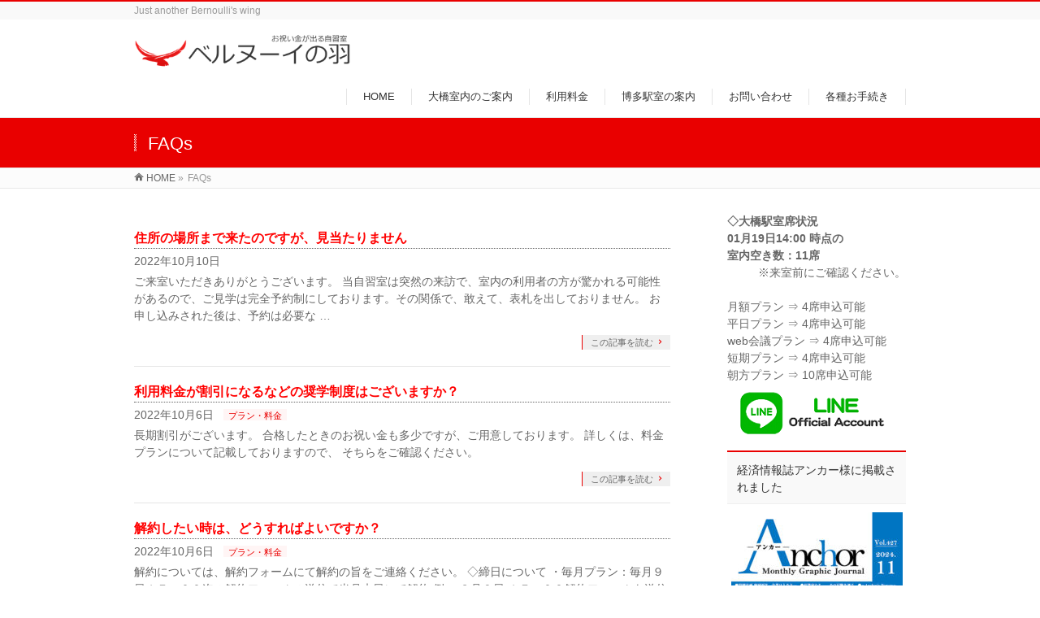

--- FILE ---
content_type: text/html; charset=UTF-8
request_url: https://www.self-study-takamiya.space/ufaqs/
body_size: 13003
content:
<!DOCTYPE html>
<!--[if IE]>
<meta http-equiv="X-UA-Compatible" content="IE=Edge">
<![endif]-->
<html xmlns:fb="http://ogp.me/ns/fb#" lang="ja">
<head>
<meta charset="UTF-8" />
<link rel="start" href="https://www.self-study-takamiya.space" title="HOME" />

<meta id="viewport" name="viewport" content="width=device-width, initial-scale=1">
<meta name='robots' content='index, follow, max-image-preview:large, max-snippet:-1, max-video-preview:-1' />
<meta name="keywords" content="南市民センター,福岡市,南区,大橋,高宮,自習室,学習室,資格,フリースペース,レンタルスペース,コワーキングスペース,リモートワーク" />

	<!-- This site is optimized with the Yoast SEO plugin v19.7.1 - https://yoast.com/wordpress/plugins/seo/ -->
	<title>FAQs アーカイブ - 合格祝い金が出る大橋駅前自習室｜レンタルスペース　ベルヌーイの羽</title>
	<link rel="canonical" href="https://www.self-study-takamiya.space/ufaqs/" />
	<link rel="next" href="https://www.self-study-takamiya.space/ufaqs/page/2/" />
	<meta property="og:locale" content="ja_JP" />
	<meta property="og:type" content="website" />
	<meta property="og:title" content="FAQs アーカイブ - 合格祝い金が出る大橋駅前自習室｜レンタルスペース　ベルヌーイの羽" />
	<meta property="og:url" content="https://www.self-study-takamiya.space/ufaqs/" />
	<meta property="og:site_name" content="合格祝い金が出る大橋駅前自習室｜レンタルスペース　ベルヌーイの羽" />
	<meta name="twitter:card" content="summary_large_image" />
	<script type="application/ld+json" class="yoast-schema-graph">{"@context":"https://schema.org","@graph":[{"@type":"CollectionPage","@id":"https://www.self-study-takamiya.space/ufaqs/","url":"https://www.self-study-takamiya.space/ufaqs/","name":"FAQs アーカイブ - 合格祝い金が出る大橋駅前自習室｜レンタルスペース　ベルヌーイの羽","isPartOf":{"@id":"https://www.self-study-takamiya.space/#website"},"breadcrumb":{"@id":"https://www.self-study-takamiya.space/ufaqs/#breadcrumb"},"inLanguage":"ja"},{"@type":"BreadcrumbList","@id":"https://www.self-study-takamiya.space/ufaqs/#breadcrumb","itemListElement":[{"@type":"ListItem","position":1,"name":"ホーム","item":"https://www.self-study-takamiya.space/"},{"@type":"ListItem","position":2,"name":"FAQs"}]},{"@type":"WebSite","@id":"https://www.self-study-takamiya.space/#website","url":"https://www.self-study-takamiya.space/","name":"合格祝い金が出る大橋駅前自習室｜レンタルスペース　ベルヌーイの羽","description":"Just another Bernoulli&#039;s wing","potentialAction":[{"@type":"SearchAction","target":{"@type":"EntryPoint","urlTemplate":"https://www.self-study-takamiya.space/?s={search_term_string}"},"query-input":"required name=search_term_string"}],"inLanguage":"ja"}]}</script>
	<!-- / Yoast SEO plugin. -->


<link rel='dns-prefetch' href='//fonts.googleapis.com' />
<link rel='dns-prefetch' href='//s.w.org' />
<link rel="alternate" type="application/rss+xml" title="合格祝い金が出る大橋駅前自習室｜レンタルスペース　ベルヌーイの羽 &raquo; フィード" href="https://www.self-study-takamiya.space/feed/" />
<link rel="alternate" type="application/rss+xml" title="合格祝い金が出る大橋駅前自習室｜レンタルスペース　ベルヌーイの羽 &raquo; コメントフィード" href="https://www.self-study-takamiya.space/comments/feed/" />
<link rel="alternate" type="application/rss+xml" title="合格祝い金が出る大橋駅前自習室｜レンタルスペース　ベルヌーイの羽 &raquo; FAQs フィード" href="https://www.self-study-takamiya.space/ufaqs/feed/" />
<meta name="description" content="FAQs の記事。 合格祝い金が出る大橋駅前自習室｜レンタルスペース　ベルヌーイの羽 Just another Bernoulli&#039;s wing" />
<style type="text/css">.keyColorBG,.keyColorBGh:hover,.keyColor_bg,.keyColor_bg_hover:hover{background-color: #e90000;}.keyColorCl,.keyColorClh:hover,.keyColor_txt,.keyColor_txt_hover:hover{color: #e90000;}.keyColorBd,.keyColorBdh:hover,.keyColor_border,.keyColor_border_hover:hover{border-color: #e90000;}.color_keyBG,.color_keyBGh:hover,.color_key_bg,.color_key_bg_hover:hover{background-color: #e90000;}.color_keyCl,.color_keyClh:hover,.color_key_txt,.color_key_txt_hover:hover{color: #e90000;}.color_keyBd,.color_keyBdh:hover,.color_key_border,.color_key_border_hover:hover{border-color: #e90000;}</style>
<script type="text/javascript">
window._wpemojiSettings = {"baseUrl":"https:\/\/s.w.org\/images\/core\/emoji\/14.0.0\/72x72\/","ext":".png","svgUrl":"https:\/\/s.w.org\/images\/core\/emoji\/14.0.0\/svg\/","svgExt":".svg","source":{"concatemoji":"https:\/\/www.self-study-takamiya.space\/wp-includes\/js\/wp-emoji-release.min.js?ver=6.0.11"}};
/*! This file is auto-generated */
!function(e,a,t){var n,r,o,i=a.createElement("canvas"),p=i.getContext&&i.getContext("2d");function s(e,t){var a=String.fromCharCode,e=(p.clearRect(0,0,i.width,i.height),p.fillText(a.apply(this,e),0,0),i.toDataURL());return p.clearRect(0,0,i.width,i.height),p.fillText(a.apply(this,t),0,0),e===i.toDataURL()}function c(e){var t=a.createElement("script");t.src=e,t.defer=t.type="text/javascript",a.getElementsByTagName("head")[0].appendChild(t)}for(o=Array("flag","emoji"),t.supports={everything:!0,everythingExceptFlag:!0},r=0;r<o.length;r++)t.supports[o[r]]=function(e){if(!p||!p.fillText)return!1;switch(p.textBaseline="top",p.font="600 32px Arial",e){case"flag":return s([127987,65039,8205,9895,65039],[127987,65039,8203,9895,65039])?!1:!s([55356,56826,55356,56819],[55356,56826,8203,55356,56819])&&!s([55356,57332,56128,56423,56128,56418,56128,56421,56128,56430,56128,56423,56128,56447],[55356,57332,8203,56128,56423,8203,56128,56418,8203,56128,56421,8203,56128,56430,8203,56128,56423,8203,56128,56447]);case"emoji":return!s([129777,127995,8205,129778,127999],[129777,127995,8203,129778,127999])}return!1}(o[r]),t.supports.everything=t.supports.everything&&t.supports[o[r]],"flag"!==o[r]&&(t.supports.everythingExceptFlag=t.supports.everythingExceptFlag&&t.supports[o[r]]);t.supports.everythingExceptFlag=t.supports.everythingExceptFlag&&!t.supports.flag,t.DOMReady=!1,t.readyCallback=function(){t.DOMReady=!0},t.supports.everything||(n=function(){t.readyCallback()},a.addEventListener?(a.addEventListener("DOMContentLoaded",n,!1),e.addEventListener("load",n,!1)):(e.attachEvent("onload",n),a.attachEvent("onreadystatechange",function(){"complete"===a.readyState&&t.readyCallback()})),(e=t.source||{}).concatemoji?c(e.concatemoji):e.wpemoji&&e.twemoji&&(c(e.twemoji),c(e.wpemoji)))}(window,document,window._wpemojiSettings);
</script>
<style type="text/css">
img.wp-smiley,
img.emoji {
	display: inline !important;
	border: none !important;
	box-shadow: none !important;
	height: 1em !important;
	width: 1em !important;
	margin: 0 0.07em !important;
	vertical-align: -0.1em !important;
	background: none !important;
	padding: 0 !important;
}
</style>
	<link rel='stylesheet' id='wp-block-library-css'  href='https://www.self-study-takamiya.space/wp-includes/css/dist/block-library/style.min.css?ver=6.0.11' type='text/css' media='all' />
<link rel='stylesheet' id='wp-components-css'  href='https://www.self-study-takamiya.space/wp-includes/css/dist/components/style.min.css?ver=6.0.11' type='text/css' media='all' />
<link rel='stylesheet' id='wp-block-editor-css'  href='https://www.self-study-takamiya.space/wp-includes/css/dist/block-editor/style.min.css?ver=6.0.11' type='text/css' media='all' />
<link rel='stylesheet' id='wp-nux-css'  href='https://www.self-study-takamiya.space/wp-includes/css/dist/nux/style.min.css?ver=6.0.11' type='text/css' media='all' />
<link rel='stylesheet' id='wp-reusable-blocks-css'  href='https://www.self-study-takamiya.space/wp-includes/css/dist/reusable-blocks/style.min.css?ver=6.0.11' type='text/css' media='all' />
<link rel='stylesheet' id='wp-editor-css'  href='https://www.self-study-takamiya.space/wp-includes/css/dist/editor/style.min.css?ver=6.0.11' type='text/css' media='all' />
<link rel='stylesheet' id='block-robo-gallery-style-css-css'  href='https://www.self-study-takamiya.space/wp-content/plugins/robo-gallery/includes/extensions/block/dist/blocks.style.build.css?ver=3.2.3' type='text/css' media='all' />
<style id='global-styles-inline-css' type='text/css'>
body{--wp--preset--color--black: #000000;--wp--preset--color--cyan-bluish-gray: #abb8c3;--wp--preset--color--white: #ffffff;--wp--preset--color--pale-pink: #f78da7;--wp--preset--color--vivid-red: #cf2e2e;--wp--preset--color--luminous-vivid-orange: #ff6900;--wp--preset--color--luminous-vivid-amber: #fcb900;--wp--preset--color--light-green-cyan: #7bdcb5;--wp--preset--color--vivid-green-cyan: #00d084;--wp--preset--color--pale-cyan-blue: #8ed1fc;--wp--preset--color--vivid-cyan-blue: #0693e3;--wp--preset--color--vivid-purple: #9b51e0;--wp--preset--gradient--vivid-cyan-blue-to-vivid-purple: linear-gradient(135deg,rgba(6,147,227,1) 0%,rgb(155,81,224) 100%);--wp--preset--gradient--light-green-cyan-to-vivid-green-cyan: linear-gradient(135deg,rgb(122,220,180) 0%,rgb(0,208,130) 100%);--wp--preset--gradient--luminous-vivid-amber-to-luminous-vivid-orange: linear-gradient(135deg,rgba(252,185,0,1) 0%,rgba(255,105,0,1) 100%);--wp--preset--gradient--luminous-vivid-orange-to-vivid-red: linear-gradient(135deg,rgba(255,105,0,1) 0%,rgb(207,46,46) 100%);--wp--preset--gradient--very-light-gray-to-cyan-bluish-gray: linear-gradient(135deg,rgb(238,238,238) 0%,rgb(169,184,195) 100%);--wp--preset--gradient--cool-to-warm-spectrum: linear-gradient(135deg,rgb(74,234,220) 0%,rgb(151,120,209) 20%,rgb(207,42,186) 40%,rgb(238,44,130) 60%,rgb(251,105,98) 80%,rgb(254,248,76) 100%);--wp--preset--gradient--blush-light-purple: linear-gradient(135deg,rgb(255,206,236) 0%,rgb(152,150,240) 100%);--wp--preset--gradient--blush-bordeaux: linear-gradient(135deg,rgb(254,205,165) 0%,rgb(254,45,45) 50%,rgb(107,0,62) 100%);--wp--preset--gradient--luminous-dusk: linear-gradient(135deg,rgb(255,203,112) 0%,rgb(199,81,192) 50%,rgb(65,88,208) 100%);--wp--preset--gradient--pale-ocean: linear-gradient(135deg,rgb(255,245,203) 0%,rgb(182,227,212) 50%,rgb(51,167,181) 100%);--wp--preset--gradient--electric-grass: linear-gradient(135deg,rgb(202,248,128) 0%,rgb(113,206,126) 100%);--wp--preset--gradient--midnight: linear-gradient(135deg,rgb(2,3,129) 0%,rgb(40,116,252) 100%);--wp--preset--duotone--dark-grayscale: url('#wp-duotone-dark-grayscale');--wp--preset--duotone--grayscale: url('#wp-duotone-grayscale');--wp--preset--duotone--purple-yellow: url('#wp-duotone-purple-yellow');--wp--preset--duotone--blue-red: url('#wp-duotone-blue-red');--wp--preset--duotone--midnight: url('#wp-duotone-midnight');--wp--preset--duotone--magenta-yellow: url('#wp-duotone-magenta-yellow');--wp--preset--duotone--purple-green: url('#wp-duotone-purple-green');--wp--preset--duotone--blue-orange: url('#wp-duotone-blue-orange');--wp--preset--font-size--small: 13px;--wp--preset--font-size--medium: 20px;--wp--preset--font-size--large: 36px;--wp--preset--font-size--x-large: 42px;}.has-black-color{color: var(--wp--preset--color--black) !important;}.has-cyan-bluish-gray-color{color: var(--wp--preset--color--cyan-bluish-gray) !important;}.has-white-color{color: var(--wp--preset--color--white) !important;}.has-pale-pink-color{color: var(--wp--preset--color--pale-pink) !important;}.has-vivid-red-color{color: var(--wp--preset--color--vivid-red) !important;}.has-luminous-vivid-orange-color{color: var(--wp--preset--color--luminous-vivid-orange) !important;}.has-luminous-vivid-amber-color{color: var(--wp--preset--color--luminous-vivid-amber) !important;}.has-light-green-cyan-color{color: var(--wp--preset--color--light-green-cyan) !important;}.has-vivid-green-cyan-color{color: var(--wp--preset--color--vivid-green-cyan) !important;}.has-pale-cyan-blue-color{color: var(--wp--preset--color--pale-cyan-blue) !important;}.has-vivid-cyan-blue-color{color: var(--wp--preset--color--vivid-cyan-blue) !important;}.has-vivid-purple-color{color: var(--wp--preset--color--vivid-purple) !important;}.has-black-background-color{background-color: var(--wp--preset--color--black) !important;}.has-cyan-bluish-gray-background-color{background-color: var(--wp--preset--color--cyan-bluish-gray) !important;}.has-white-background-color{background-color: var(--wp--preset--color--white) !important;}.has-pale-pink-background-color{background-color: var(--wp--preset--color--pale-pink) !important;}.has-vivid-red-background-color{background-color: var(--wp--preset--color--vivid-red) !important;}.has-luminous-vivid-orange-background-color{background-color: var(--wp--preset--color--luminous-vivid-orange) !important;}.has-luminous-vivid-amber-background-color{background-color: var(--wp--preset--color--luminous-vivid-amber) !important;}.has-light-green-cyan-background-color{background-color: var(--wp--preset--color--light-green-cyan) !important;}.has-vivid-green-cyan-background-color{background-color: var(--wp--preset--color--vivid-green-cyan) !important;}.has-pale-cyan-blue-background-color{background-color: var(--wp--preset--color--pale-cyan-blue) !important;}.has-vivid-cyan-blue-background-color{background-color: var(--wp--preset--color--vivid-cyan-blue) !important;}.has-vivid-purple-background-color{background-color: var(--wp--preset--color--vivid-purple) !important;}.has-black-border-color{border-color: var(--wp--preset--color--black) !important;}.has-cyan-bluish-gray-border-color{border-color: var(--wp--preset--color--cyan-bluish-gray) !important;}.has-white-border-color{border-color: var(--wp--preset--color--white) !important;}.has-pale-pink-border-color{border-color: var(--wp--preset--color--pale-pink) !important;}.has-vivid-red-border-color{border-color: var(--wp--preset--color--vivid-red) !important;}.has-luminous-vivid-orange-border-color{border-color: var(--wp--preset--color--luminous-vivid-orange) !important;}.has-luminous-vivid-amber-border-color{border-color: var(--wp--preset--color--luminous-vivid-amber) !important;}.has-light-green-cyan-border-color{border-color: var(--wp--preset--color--light-green-cyan) !important;}.has-vivid-green-cyan-border-color{border-color: var(--wp--preset--color--vivid-green-cyan) !important;}.has-pale-cyan-blue-border-color{border-color: var(--wp--preset--color--pale-cyan-blue) !important;}.has-vivid-cyan-blue-border-color{border-color: var(--wp--preset--color--vivid-cyan-blue) !important;}.has-vivid-purple-border-color{border-color: var(--wp--preset--color--vivid-purple) !important;}.has-vivid-cyan-blue-to-vivid-purple-gradient-background{background: var(--wp--preset--gradient--vivid-cyan-blue-to-vivid-purple) !important;}.has-light-green-cyan-to-vivid-green-cyan-gradient-background{background: var(--wp--preset--gradient--light-green-cyan-to-vivid-green-cyan) !important;}.has-luminous-vivid-amber-to-luminous-vivid-orange-gradient-background{background: var(--wp--preset--gradient--luminous-vivid-amber-to-luminous-vivid-orange) !important;}.has-luminous-vivid-orange-to-vivid-red-gradient-background{background: var(--wp--preset--gradient--luminous-vivid-orange-to-vivid-red) !important;}.has-very-light-gray-to-cyan-bluish-gray-gradient-background{background: var(--wp--preset--gradient--very-light-gray-to-cyan-bluish-gray) !important;}.has-cool-to-warm-spectrum-gradient-background{background: var(--wp--preset--gradient--cool-to-warm-spectrum) !important;}.has-blush-light-purple-gradient-background{background: var(--wp--preset--gradient--blush-light-purple) !important;}.has-blush-bordeaux-gradient-background{background: var(--wp--preset--gradient--blush-bordeaux) !important;}.has-luminous-dusk-gradient-background{background: var(--wp--preset--gradient--luminous-dusk) !important;}.has-pale-ocean-gradient-background{background: var(--wp--preset--gradient--pale-ocean) !important;}.has-electric-grass-gradient-background{background: var(--wp--preset--gradient--electric-grass) !important;}.has-midnight-gradient-background{background: var(--wp--preset--gradient--midnight) !important;}.has-small-font-size{font-size: var(--wp--preset--font-size--small) !important;}.has-medium-font-size{font-size: var(--wp--preset--font-size--medium) !important;}.has-large-font-size{font-size: var(--wp--preset--font-size--large) !important;}.has-x-large-font-size{font-size: var(--wp--preset--font-size--x-large) !important;}
</style>
<link rel='stylesheet' id='contact-form-7-css'  href='https://www.self-study-takamiya.space/wp-content/plugins/contact-form-7/includes/css/styles.css?ver=5.6.3' type='text/css' media='all' />
<link rel='stylesheet' id='Biz_Vektor_common_style-css'  href='https://www.self-study-takamiya.space/wp-content/themes/biz-vektor/css/bizvektor_common_min.css?ver=1.12.4' type='text/css' media='all' />
<link rel='stylesheet' id='Biz_Vektor_Design_style-css'  href='https://www.self-study-takamiya.space/wp-content/themes/biz-vektor/design_skins/003/css/003.css?ver=1.12.4' type='text/css' media='all' />
<link rel='stylesheet' id='Biz_Vektor_plugin_sns_style-css'  href='https://www.self-study-takamiya.space/wp-content/themes/biz-vektor/plugins/sns/style_bizvektor_sns.css?ver=6.0.11' type='text/css' media='all' />
<link rel='stylesheet' id='Biz_Vektor_add_web_fonts-css'  href='//fonts.googleapis.com/css?family=Droid+Sans%3A700%7CLato%3A900%7CAnton&#038;ver=6.0.11' type='text/css' media='all' />
<link rel="https://api.w.org/" href="https://www.self-study-takamiya.space/wp-json/" /><link rel="EditURI" type="application/rsd+xml" title="RSD" href="https://www.self-study-takamiya.space/xmlrpc.php?rsd" />
<link rel="wlwmanifest" type="application/wlwmanifest+xml" href="https://www.self-study-takamiya.space/wp-includes/wlwmanifest.xml" /> 
    
    <script type="text/javascript">
        var ajaxurl = 'https://www.self-study-takamiya.space/wp-admin/admin-ajax.php';
    </script>
<!-- [ BizVektor OGP ] -->
<meta property="og:site_name" content="合格祝い金が出る大橋駅前自習室｜レンタルスペース　ベルヌーイの羽" />
<meta property="og:url" content="https://www.self-study-takamiya.space/ufaqs/" />
<meta property="fb:app_id" content="" />
<meta property="og:type" content="article" />
<!-- [ /BizVektor OGP ] -->
<!--[if lte IE 8]>
<link rel="stylesheet" type="text/css" media="all" href="https://www.self-study-takamiya.space/wp-content/themes/biz-vektor/design_skins/003/css/003_oldie.css" />
<![endif]-->
<link rel="pingback" href="https://www.self-study-takamiya.space/xmlrpc.php" />
<link rel="icon" href="https://www.self-study-takamiya.space/wp-content/uploads/2020/09/favicon.png" sizes="32x32" />
<link rel="icon" href="https://www.self-study-takamiya.space/wp-content/uploads/2020/09/favicon.png" sizes="192x192" />
<link rel="apple-touch-icon" href="https://www.self-study-takamiya.space/wp-content/uploads/2020/09/favicon.png" />
<meta name="msapplication-TileImage" content="https://www.self-study-takamiya.space/wp-content/uploads/2020/09/favicon.png" />
		<style type="text/css">

a { color:#ff0000 }

#searchform input[type=submit],
p.form-submit input[type=submit],
form#searchform input#searchsubmit,
.content form input.wpcf7-submit,
#confirm-button input,
a.btn,
.linkBtn a,
input[type=button],
input[type=submit],
.sideTower li#sideContact.sideBnr a,
.content .infoList .rssBtn a { background-color:#e90000; }

.moreLink a { border-left-color:#e90000; }
.moreLink a:hover { background-color:#e90000; }
.moreLink a:after { color:#e90000; }
.moreLink a:hover:after { color:#fff; }

#headerTop { border-top-color:#e90000; }

.headMainMenu li:hover { color:#e90000; }
.headMainMenu li > a:hover,
.headMainMenu li.current_page_item > a { color:#e90000; }

#pageTitBnr { background-color:#e90000; }

.content h2,
.content h1.contentTitle,
.content h1.entryPostTitle,
.sideTower h3.localHead,
.sideWidget h4  { border-top-color:#e90000; }

.content h3:after,
.content .child_page_block h4:after { border-bottom-color:#e90000; }

.sideTower li#sideContact.sideBnr a:hover,
.content .infoList .rssBtn a:hover,
form#searchform input#searchsubmit:hover { background-color:#ff0000; }

#panList .innerBox ul a:hover { color:#ff0000; }

.content .mainFootContact p.mainFootTxt span.mainFootTel { color:#e90000; }
.content .mainFootContact .mainFootBt a { background-color:#e90000; }
.content .mainFootContact .mainFootBt a:hover { background-color:#ff0000; }

.content .infoList .infoCate a { background-color:fff5f5;color:#e90000; }
.content .infoList .infoCate a:hover { background-color:#ff0000; }

.paging span,
.paging a	{ color:#e90000;border-color:#e90000; }
.paging span.current,
.paging a:hover	{ background-color:#e90000; }

/* アクティブのページ */
.sideTower .sideWidget li > a:hover,
.sideTower .sideWidget li.current_page_item > a,
.sideTower .sideWidget li.current-cat > a	{ color:#e90000; background-color:fff5f5; }

.sideTower .ttBoxSection .ttBox a:hover { color:#e90000; }

#footMenu { border-top-color:#e90000; }
#footMenu .menu li a:hover { color:#e90000 }

@media (min-width: 970px) {
.headMainMenu li:hover li a:hover { color:#333; }
.headMainMenu li.current-page-item a,
.headMainMenu li.current_page_item a,
.headMainMenu li.current-menu-ancestor a,
.headMainMenu li.current-page-ancestor a { color:#333;}
.headMainMenu li.current-page-item a span,
.headMainMenu li.current_page_item a span,
.headMainMenu li.current-menu-ancestor a span,
.headMainMenu li.current-page-ancestor a span { color:#e90000; }
}

</style>
<!--[if lte IE 8]>
<style type="text/css">
.headMainMenu li:hover li a:hover { color:#333; }
.headMainMenu li.current-page-item a,
.headMainMenu li.current_page_item a,
.headMainMenu li.current-menu-ancestor a,
.headMainMenu li.current-page-ancestor a { color:#333;}
.headMainMenu li.current-page-item a span,
.headMainMenu li.current_page_item a span,
.headMainMenu li.current-menu-ancestor a span,
.headMainMenu li.current-page-ancestor a span { color:#e90000; }
</style>
<![endif]-->
<style type="text/css">
/*-------------------------------------------*/
/*	font
/*-------------------------------------------*/
h1,h2,h3,h4,h4,h5,h6,#header #site-title,#pageTitBnr #pageTitInner #pageTit,#content .leadTxt,#sideTower .localHead {font-family: "ヒラギノ角ゴ Pro W3","Hiragino Kaku Gothic Pro","メイリオ",Meiryo,Osaka,"ＭＳ Ｐゴシック","MS PGothic",sans-serif; }
#pageTitBnr #pageTitInner #pageTit { font-weight:lighter; }
#gMenu .menu li a strong {font-family: "ヒラギノ角ゴ Pro W3","Hiragino Kaku Gothic Pro","メイリオ",Meiryo,Osaka,"ＭＳ Ｐゴシック","MS PGothic",sans-serif; }
</style>
<link rel="stylesheet" href="https://www.self-study-takamiya.space/wp-content/themes/biz-vektor/style.css" type="text/css" media="all" />
<style type="text/css">
/* ===== 料金表を画像デザインに寄せる（PC） ===== */
.price-table{
  width:92%;
  margin:0 auto;
  border-collapse:collapse;
  table-layout:fixed;
  font-family:"Meiryo","Noto Sans JP",sans-serif;
  border:1px solid #d9d9d9;
  background:#ffffff;
}

/* セル余白（右余白もここで出る） */
.price-table td{
  padding:16px 22px;
  vertical-align:middle;
}

/* タイトル */
.price-table .title{
  color:#0000ff;
  font-weight:800;
  font-size:20px;
  line-height:1.35;
  text-align:center;
  margin:2px 0 6px;
}

/* バッジ */
.price-table .badge{
  color:#0000ff;
  font-size:15px;
  font-weight:600;
}

/* 注意文 */
.price-table .alert{
  color:#ff0000;
  font-size:13px;
  font-weight:700;
  line-height:1.6;
  text-align:center;
  margin:2px 0;
}

/* 時間表記 */
.price-table .time{
  display:block;
  margin-top:4px;
  font-size:13px;
  color:#666666;
}

/* プラン名 */
.price-table .plan{
  font-size:15px;
}

/* 料金強調 */
.price-table .price{
  font-size:17px;
  font-weight:900;
  letter-spacing:.5px;
}
.price-table .subprice{
  display:block;
  margin-top:2px;
  font-size:13px;
  color:#666666;
}

/* ===== スマホ：テーブルは維持して縮小（崩れにくい） ===== */
@media (max-width:600px){
  .price-table{
    width:100%;
    table-layout:auto;
  }

  .price-table td{
    padding:10px 12px;
  }

  .price-table .title{ font-size:16px; }
  .price-table .alert{ font-size:12px; }

  .price-table .plan{
    font-size:15px;
    line-height:1.4;
  }

  .price-table .time,
  .price-table .subprice{
    font-size:11px;
  }

  .price-table .price{
    font-size:15px;
    font-weight:900;
    letter-spacing:0;
    white-space:nowrap;
  }
}</style>
	<script type="text/javascript">
  var _gaq = _gaq || [];
  _gaq.push(['_setAccount', 'UA-176094285-1']);
  _gaq.push(['_trackPageview']);
	  (function() {
	var ga = document.createElement('script'); ga.type = 'text/javascript'; ga.async = true;
	ga.src = ('https:' == document.location.protocol ? 'https://ssl' : 'http://www') + '.google-analytics.com/ga.js';
	var s = document.getElementsByTagName('script')[0]; s.parentNode.insertBefore(ga, s);
  })();
</script>
<!-- Google tag (gtag.js) -->
<script async src="https://www.googletagmanager.com/gtag/js?id=G-7W5MBCFG42"></script>
<script>
  window.dataLayer = window.dataLayer || [];
  function gtag(){dataLayer.push(arguments);}
  gtag('js', new Date());

  gtag('config', 'G-7W5MBCFG42');
</script>
</head>

<body class="archive post-type-archive post-type-archive-ufaq two-column right-sidebar">

<div id="fb-root"></div>

<div id="wrap">

<!--[if lte IE 8]>
<div id="eradi_ie_box">
<div class="alert_title">ご利用の <span style="font-weight: bold;">Internet Exproler</span> は古すぎます。</div>
<p>あなたがご利用の Internet Explorer はすでにサポートが終了しているため、正しい表示・動作を保証しておりません。<br />
古い Internet Exproler はセキュリティーの観点からも、<a href="https://www.microsoft.com/ja-jp/windows/lifecycle/iesupport/" target="_blank" >新しいブラウザに移行する事が強く推奨されています。</a><br />
<a href="http://windows.microsoft.com/ja-jp/internet-explorer/" target="_blank" >最新のInternet Exproler</a> や <a href="https://www.microsoft.com/ja-jp/windows/microsoft-edge" target="_blank" >Edge</a> を利用するか、<a href="https://www.google.co.jp/chrome/browser/index.html" target="_blank">Chrome</a> や <a href="https://www.mozilla.org/ja/firefox/new/" target="_blank">Firefox</a> など、より早くて快適なブラウザをご利用ください。</p>
</div>
<![endif]-->

<!-- [ #headerTop ] -->
<div id="headerTop">
<div class="innerBox">
<div id="site-description">Just another Bernoulli&#039;s wing</div>
</div>
</div><!-- [ /#headerTop ] -->

<!-- [ #header ] -->
<header id="header" class="header">
<div id="headerInner" class="innerBox">
<!-- [ #headLogo ] -->
<div id="site-title">
<a href="https://www.self-study-takamiya.space/" title="合格祝い金が出る大橋駅前自習室｜レンタルスペース　ベルヌーイの羽" rel="home">
<img src="https://www.self-study-takamiya.space/wp-content/uploads/2022/08/1_Primary_logo_on_transparent_402x63-e1599135016826.png" alt="合格祝い金が出る大橋駅前自習室｜レンタルスペース　ベルヌーイの羽" /></a>
</div>
<!-- [ /#headLogo ] -->

<!-- [ #headContact ] -->

	<!-- [ #gMenu ] -->
	<div id="gMenu">
	<div id="gMenuInner" class="innerBox">
	<h3 class="assistive-text" onclick="showHide('header');"><span>MENU</span></h3>
	<div class="skip-link screen-reader-text">
		<a href="#content" title="メニューを飛ばす">メニューを飛ばす</a>
	</div>
<div class="headMainMenu">
<div class="menu-footer_sitemap-container"><ul id="menu-footer_sitemap" class="menu"><li id="menu-item-128" class="menu-item menu-item-type-post_type menu-item-object-page menu-item-home"><a href="https://www.self-study-takamiya.space/"><strong>HOME</strong></a></li>
<li id="menu-item-6438" class="menu-item menu-item-type-custom menu-item-object-custom menu-item-has-children"><a><strong>大橋室内のご案内</strong></a>
<ul class="sub-menu">
	<li id="menu-item-132" class="menu-item menu-item-type-post_type menu-item-object-page"><a href="https://www.self-study-takamiya.space/strong/">特徴</a></li>
	<li id="menu-item-134" class="menu-item menu-item-type-post_type menu-item-object-page"><a href="https://www.self-study-takamiya.space/setting/">設備・アクセス</a></li>
</ul>
</li>
<li id="menu-item-52076" class="menu-item menu-item-type-custom menu-item-object-custom menu-item-has-children"><a><strong>利用料金</strong></a>
<ul class="sub-menu">
	<li id="menu-item-52078" class="menu-item menu-item-type-post_type menu-item-object-page"><a href="https://www.self-study-takamiya.space/price/">ご利用料金【自習プラン】</a></li>
	<li id="menu-item-52077" class="menu-item menu-item-type-post_type menu-item-object-page"><a href="https://www.self-study-takamiya.space/price-2/">ご利用料金【web会議プラン】</a></li>
</ul>
</li>
<li id="menu-item-133" class="menu-item menu-item-type-post_type menu-item-object-page"><a href="https://www.self-study-takamiya.space/hakata_room/"><strong>博多駅室の案内</strong></a></li>
<li id="menu-item-10855" class="menu-item menu-item-type-custom menu-item-object-custom menu-item-has-children"><a><strong>お問い合わせ</strong></a>
<ul class="sub-menu">
	<li id="menu-item-10848" class="menu-item menu-item-type-post_type menu-item-object-page"><a href="https://www.self-study-takamiya.space/%e3%82%88%e3%81%8f%e3%81%82%e3%82%8b%e3%81%94%e8%b3%aa%e5%95%8f/">よくあるご質問</a></li>
	<li id="menu-item-11224" class="menu-item menu-item-type-custom menu-item-object-custom"><a href="https://www.self-study-takamiya.space/contact/">お問い合わせ</a></li>
	<li id="menu-item-7855" class="menu-item menu-item-type-post_type menu-item-object-page"><a href="https://www.self-study-takamiya.space/%e5%88%a9%e7%94%a8%e8%a6%8f%e7%b4%84/">利用規約</a></li>
</ul>
</li>
<li id="menu-item-10849" class="menu-item menu-item-type-custom menu-item-object-custom menu-item-has-children"><a><strong>各種お手続き</strong></a>
<ul class="sub-menu">
	<li id="menu-item-69666" class="menu-item menu-item-type-custom menu-item-object-custom"><a href="https://forms.gle/8TcPL9qUZrVYFGnW9">加入手続き</a></li>
	<li id="menu-item-10854" class="menu-item menu-item-type-custom menu-item-object-custom"><a href="https://www.self-study-hakata.space/application_form-2/">解約手続き</a></li>
	<li id="menu-item-12757" class="menu-item menu-item-type-post_type menu-item-object-page"><a href="https://www.self-study-takamiya.space/%e5%8f%82%e8%80%83%e3%82%b5%e3%82%a4%e3%83%88/">参考サイト</a></li>
</ul>
</li>
</ul></div>
</div>
</div><!-- [ /#gMenuInner ] -->
	</div>
	<!-- [ /#gMenu ] -->
<!-- [ /#headContact ] -->

</div>
<!-- #headerInner -->
</header>
<!-- [ /#header ] -->



<div id="pageTitBnr">
<div class="innerBox">
<div id="pageTitInner">
<div id="pageTit">
FAQs</div>
</div><!-- [ /#pageTitInner ] -->
</div>
</div><!-- [ /#pageTitBnr ] -->
<!-- [ #panList ] -->
<div id="panList">
<div id="panListInner" class="innerBox"><ul><li id="panHome" itemprop="itemListElement" itemscope itemtype="http://schema.org/ListItem"><a href="https://www.self-study-takamiya.space" itemprop="item"><span itemprop="name">HOME</span></a> &raquo; </li><li itemprop="itemListElement" itemscope itemtype="http://schema.org/ListItem"><span itemprop="name">FAQs</span></li></ul></div>
</div>
<!-- [ /#panList ] -->

<div id="main" class="main"><!-- [ #container ] -->
<div id="container" class="innerBox">
	<!-- [ #content ] -->
	<div id="content" class="content">
				<div class="infoList">
		
									<!-- [ .infoListBox ] -->
<div id="post-13176" class="infoListBox ttBox">
	<div class="entryTxtBox">
	<h4 class="entryTitle">
	<a href="https://www.self-study-takamiya.space/ufaqs/%e4%bd%8f%e6%89%80%e3%81%ae%e5%a0%b4%e6%89%80%e3%81%be%e3%81%a7%e6%9d%a5%e3%81%9f%e3%81%ae%e3%81%a7%e3%81%99%e3%81%8c%e3%80%81%e8%a6%8b%e5%bd%93%e3%81%9f%e3%82%8a%e3%81%be%e3%81%9b%e3%82%93/">住所の場所まで来たのですが、見当たりません</a>
		</h4>
	<p class="entryMeta">
	<span class="infoDate">2022年10月10日</span><span class="infoCate"></span>
	</p>
	<p>ご来室いただきありがとうございます。 当自習室は突然の来訪で、室内の利用者の方が驚かれる可能性があるので、ご見学は完全予約制にしております。その関係で、敢えて、表札を出しておりません。 お申し込みされた後は、予約は必要な &#8230;</p>
	<div class="moreLink"><a href="https://www.self-study-takamiya.space/ufaqs/%e4%bd%8f%e6%89%80%e3%81%ae%e5%a0%b4%e6%89%80%e3%81%be%e3%81%a7%e6%9d%a5%e3%81%9f%e3%81%ae%e3%81%a7%e3%81%99%e3%81%8c%e3%80%81%e8%a6%8b%e5%bd%93%e3%81%9f%e3%82%8a%e3%81%be%e3%81%9b%e3%82%93/">この記事を読む</a></div>
	</div><!-- [ /.entryTxtBox ] -->
	
		
</div><!-- [ /.infoListBox ] -->							<!-- [ .infoListBox ] -->
<div id="post-13081" class="infoListBox ttBox">
	<div class="entryTxtBox">
	<h4 class="entryTitle">
	<a href="https://www.self-study-takamiya.space/ufaqs/%e5%88%a9%e7%94%a8%e6%96%99%e9%87%91%e3%81%8c%e5%89%b2%e5%bc%95%e3%81%ab%e3%81%aa%e3%82%8b%e3%81%aa%e3%81%a9%e3%81%ae%e5%a5%a8%e5%ad%a6%e5%88%b6%e5%ba%a6%e3%81%af%e3%81%94%e3%81%96%e3%81%84%e3%81%be/">利用料金が割引になるなどの奨学制度はございますか？</a>
		</h4>
	<p class="entryMeta">
	<span class="infoDate">2022年10月6日</span><span class="infoCate"> <a href="https://www.self-study-takamiya.space/ufaq-category/%e3%83%97%e3%83%a9%e3%83%b3%e3%83%bb%e6%96%99%e9%87%91/" rel="tag">プラン・料金</a></span>
	</p>
	<p>長期割引がございます。 合格したときのお祝い金も多少ですが、ご用意しております。 詳しくは、料金プランについて記載しておりますので、 そちらをご確認ください。</p>
	<div class="moreLink"><a href="https://www.self-study-takamiya.space/ufaqs/%e5%88%a9%e7%94%a8%e6%96%99%e9%87%91%e3%81%8c%e5%89%b2%e5%bc%95%e3%81%ab%e3%81%aa%e3%82%8b%e3%81%aa%e3%81%a9%e3%81%ae%e5%a5%a8%e5%ad%a6%e5%88%b6%e5%ba%a6%e3%81%af%e3%81%94%e3%81%96%e3%81%84%e3%81%be/">この記事を読む</a></div>
	</div><!-- [ /.entryTxtBox ] -->
	
		
</div><!-- [ /.infoListBox ] -->							<!-- [ .infoListBox ] -->
<div id="post-13080" class="infoListBox ttBox">
	<div class="entryTxtBox">
	<h4 class="entryTitle">
	<a href="https://www.self-study-takamiya.space/ufaqs/%e8%a7%a3%e7%b4%84%e3%81%97%e3%81%9f%e3%81%84%e6%99%82%e3%81%af%e3%80%81%e3%81%a9%e3%81%86%e3%81%99%e3%82%8c%e3%81%b0%e3%82%88%e3%81%84%e3%81%a7%e3%81%99%e3%81%8b%ef%bc%9f/">解約したい時は、どうすればよいですか？</a>
		</h4>
	<p class="entryMeta">
	<span class="infoDate">2022年10月6日</span><span class="infoCate"> <a href="https://www.self-study-takamiya.space/ufaq-category/%e3%83%97%e3%83%a9%e3%83%b3%e3%83%bb%e6%96%99%e9%87%91/" rel="tag">プラン・料金</a></span>
	</p>
	<p>解約については、解約フォームにて解約の旨をご連絡ください。 ◇締日について ・毎月プラン：毎月９日１７：００迄の解約フォームの送信で当月末日にて解約 例： ３月９日 １７：００解約フォームを送信⇒３月末日に解約 ３月１０ &#8230;</p>
	<div class="moreLink"><a href="https://www.self-study-takamiya.space/ufaqs/%e8%a7%a3%e7%b4%84%e3%81%97%e3%81%9f%e3%81%84%e6%99%82%e3%81%af%e3%80%81%e3%81%a9%e3%81%86%e3%81%99%e3%82%8c%e3%81%b0%e3%82%88%e3%81%84%e3%81%a7%e3%81%99%e3%81%8b%ef%bc%9f/">この記事を読む</a></div>
	</div><!-- [ /.entryTxtBox ] -->
	
		
</div><!-- [ /.infoListBox ] -->							<!-- [ .infoListBox ] -->
<div id="post-13078" class="infoListBox ttBox">
	<div class="entryTxtBox">
	<h4 class="entryTitle">
	<a href="https://www.self-study-takamiya.space/ufaqs/%e7%a9%ba%e8%aa%bf%e3%81%ae%e6%b8%a9%e5%ba%a6%e3%82%92%e5%a4%89%e6%9b%b4%e3%81%97%e3%81%a6%e3%82%82%e3%81%84%e3%81%84%e3%81%a7%e3%81%99%e3%81%8b%ef%bc%9f/">空調の温度を変更してもいいですか？</a>
		</h4>
	<p class="entryMeta">
	<span class="infoDate">2022年10月6日</span><span class="infoCate"> <a href="https://www.self-study-takamiya.space/ufaq-category/%e8%a8%ad%e5%82%99/" rel="tag">設備</a></span>
	</p>
	<p>暑がりな方、寒がりな方、 温度の感じ方はそれぞれですので、 温度の設定だけは当方で行いますので、 変更はご遠慮ください。</p>
	<div class="moreLink"><a href="https://www.self-study-takamiya.space/ufaqs/%e7%a9%ba%e8%aa%bf%e3%81%ae%e6%b8%a9%e5%ba%a6%e3%82%92%e5%a4%89%e6%9b%b4%e3%81%97%e3%81%a6%e3%82%82%e3%81%84%e3%81%84%e3%81%a7%e3%81%99%e3%81%8b%ef%bc%9f/">この記事を読む</a></div>
	</div><!-- [ /.entryTxtBox ] -->
	
		
</div><!-- [ /.infoListBox ] -->							<!-- [ .infoListBox ] -->
<div id="post-13076" class="infoListBox ttBox">
	<div class="entryTxtBox">
	<h4 class="entryTitle">
	<a href="https://www.self-study-takamiya.space/ufaqs/pc%e3%82%84%e9%9b%bb%e5%8d%93%e3%81%af%e5%88%a9%e7%94%a8%e3%81%a7%e3%81%8d%e3%81%be%e3%81%99%e3%81%8b%ef%bc%9f/">PCや電卓は利用できますか？</a>
		</h4>
	<p class="entryMeta">
	<span class="infoDate">2022年10月6日</span><span class="infoCate"> <a href="https://www.self-study-takamiya.space/ufaq-category/%e8%a8%ad%e5%82%99/" rel="tag">設備</a></span>
	</p>
	<p>ご利用いただいて構いません。 ただし、打音には十分のご配慮をお願いいたします。</p>
	<div class="moreLink"><a href="https://www.self-study-takamiya.space/ufaqs/pc%e3%82%84%e9%9b%bb%e5%8d%93%e3%81%af%e5%88%a9%e7%94%a8%e3%81%a7%e3%81%8d%e3%81%be%e3%81%99%e3%81%8b%ef%bc%9f/">この記事を読む</a></div>
	</div><!-- [ /.entryTxtBox ] -->
	
		
</div><!-- [ /.infoListBox ] -->							<!-- [ .infoListBox ] -->
<div id="post-13072" class="infoListBox ttBox">
	<div class="entryTxtBox">
	<h4 class="entryTitle">
	<a href="https://www.self-study-takamiya.space/ufaqs/%e3%81%84%e3%81%a4%e3%81%8b%e3%82%89%e5%88%a9%e7%94%a8%e3%81%a7%e3%81%8d%e3%81%be%e3%81%99%e3%81%8b%ef%bc%9f/">いつから利用できますか？</a>
		</h4>
	<p class="entryMeta">
	<span class="infoDate">2022年10月6日</span><span class="infoCate"> <a href="https://www.self-study-takamiya.space/ufaq-category/%e3%83%97%e3%83%a9%e3%83%b3%e3%83%bb%e6%96%99%e9%87%91/" rel="tag">プラン・料金</a></span>
	</p>
	<p>ご利用の申し込みの連絡をいただいたら、 先に入室手続きをさせていただきます。 その後、お支払という流れになります。 ですので、お申し込みから半日以内には ご利用開始が可能です。</p>
	<div class="moreLink"><a href="https://www.self-study-takamiya.space/ufaqs/%e3%81%84%e3%81%a4%e3%81%8b%e3%82%89%e5%88%a9%e7%94%a8%e3%81%a7%e3%81%8d%e3%81%be%e3%81%99%e3%81%8b%ef%bc%9f/">この記事を読む</a></div>
	</div><!-- [ /.entryTxtBox ] -->
	
		
</div><!-- [ /.infoListBox ] -->							<!-- [ .infoListBox ] -->
<div id="post-13071" class="infoListBox ttBox">
	<div class="entryTxtBox">
	<h4 class="entryTitle">
	<a href="https://www.self-study-takamiya.space/ufaqs/%e3%83%88%e3%82%a4%e3%83%ac%e3%81%af%e3%81%82%e3%82%8a%e3%81%be%e3%81%99%e3%81%8b%ef%bc%9f-2/">トイレはありますか？</a>
		</h4>
	<p class="entryMeta">
	<span class="infoDate">2022年10月6日</span><span class="infoCate"> <a href="https://www.self-study-takamiya.space/ufaq-category/%e8%a8%ad%e5%82%99/" rel="tag">設備</a></span>
	</p>
	<p>自習室内にトイレがございます。 ただ、気分転換と休憩を兼ねて外で されてはいかがですが、と提案しております。</p>
	<div class="moreLink"><a href="https://www.self-study-takamiya.space/ufaqs/%e3%83%88%e3%82%a4%e3%83%ac%e3%81%af%e3%81%82%e3%82%8a%e3%81%be%e3%81%99%e3%81%8b%ef%bc%9f-2/">この記事を読む</a></div>
	</div><!-- [ /.entryTxtBox ] -->
	
		
</div><!-- [ /.infoListBox ] -->							<!-- [ .infoListBox ] -->
<div id="post-13067" class="infoListBox ttBox">
	<div class="entryTxtBox">
	<h4 class="entryTitle">
	<a href="https://www.self-study-takamiya.space/ufaqs/%e3%83%88%e3%82%a4%e3%83%ac%e3%81%af%e3%81%82%e3%82%8a%e3%81%be%e3%81%99%e3%81%8b%ef%bc%9f/">自習室内で飲食してもいいですか？</a>
		</h4>
	<p class="entryMeta">
	<span class="infoDate">2022年10月6日</span><span class="infoCate"> <a href="https://www.self-study-takamiya.space/ufaq-category/%e8%a8%ad%e5%82%99/" rel="tag">設備</a></span>
	</p>
	<p>室内の飲食は可能です。 ただし、下記を厳守いただきますようお願いいたします。 音が出るもの（ex：せんべい、スナック菓子など） 匂いが出るもの（ex：カップラーメンやパスタなど） ペットボトルやアイスカップから垂れた水滴 &#8230;</p>
	<div class="moreLink"><a href="https://www.self-study-takamiya.space/ufaqs/%e3%83%88%e3%82%a4%e3%83%ac%e3%81%af%e3%81%82%e3%82%8a%e3%81%be%e3%81%99%e3%81%8b%ef%bc%9f/">この記事を読む</a></div>
	</div><!-- [ /.entryTxtBox ] -->
	
		
</div><!-- [ /.infoListBox ] -->							<!-- [ .infoListBox ] -->
<div id="post-156" class="infoListBox ttBox">
	<div class="entryTxtBox">
	<h4 class="entryTitle">
	<a href="https://www.self-study-takamiya.space/ufaqs/pc%e3%83%bb%e9%9b%bb%e5%8d%93%e3%81%af%e4%bd%bf%e7%94%a8%e3%81%a7%e3%81%8d%e3%81%be%e3%81%99%e3%81%8b/">利用料金が割引になるなどの奨学制度はございますか？</a>
		</h4>
	<p class="entryMeta">
	<span class="infoDate">2020年9月3日</span><span class="infoCate"> <a href="https://www.self-study-takamiya.space/ufaq-category/%e8%a8%ad%e5%82%99/" rel="tag">設備</a></span>
	</p>
	<p>長期割引がございます。 合格したときのお祝い金も多少ですが、ご用意しております。 詳しくは、料金プランについて記載しておりますので、そちらをご確認ください。</p>
	<div class="moreLink"><a href="https://www.self-study-takamiya.space/ufaqs/pc%e3%83%bb%e9%9b%bb%e5%8d%93%e3%81%af%e4%bd%bf%e7%94%a8%e3%81%a7%e3%81%8d%e3%81%be%e3%81%99%e3%81%8b/">この記事を読む</a></div>
	</div><!-- [ /.entryTxtBox ] -->
	
		
</div><!-- [ /.infoListBox ] -->							<!-- [ .infoListBox ] -->
<div id="post-155" class="infoListBox ttBox">
	<div class="entryTxtBox">
	<h4 class="entryTitle">
	<a href="https://www.self-study-takamiya.space/ufaqs/%e7%ae%a1%e7%90%86%e4%ba%ba%e3%81%be%e3%81%9f%e3%81%af%e3%82%b9%e3%82%bf%e3%83%83%e3%83%95%e3%81%af%e5%b8%b8%e9%a7%90%e3%81%a7%e3%81%99%e3%81%8b/">管理人またはスタッフは常駐ですか?</a>
		</h4>
	<p class="entryMeta">
	<span class="infoDate">2020年9月3日</span><span class="infoCate"> <a href="https://www.self-study-takamiya.space/ufaq-category/%e8%a8%ad%e5%82%99/" rel="tag">設備</a></span>
	</p>
	<p>申し訳ございません。常駐しておりません。 ただ、下記の安全対策を配備して、 皆様のご利用に支障がないように努めております。 ネットワークカメラでご利用時間中は 録画とモニタリングしております。 入退室は電子錠にて管理 ま &#8230;</p>
	<div class="moreLink"><a href="https://www.self-study-takamiya.space/ufaqs/%e7%ae%a1%e7%90%86%e4%ba%ba%e3%81%be%e3%81%9f%e3%81%af%e3%82%b9%e3%82%bf%e3%83%83%e3%83%95%e3%81%af%e5%b8%b8%e9%a7%90%e3%81%a7%e3%81%99%e3%81%8b/">この記事を読む</a></div>
	</div><!-- [ /.entryTxtBox ] -->
	
		
</div><!-- [ /.infoListBox ] -->					
		<div class="paging">
<span class="current">1</span>
<a href="https://www.self-study-takamiya.space/ufaqs/page/2/" class="inactive">2</a>
<a class="next_link" href="https://www.self-study-takamiya.space/ufaqs/page/2/">&raquo;</a>
</div>
		</div><!-- [ /.infoList ] -->
		</div>
	<!-- [ /#content ] -->

<!-- [ #sideTower ] -->
<div id="sideTower" class="sideTower">
<div id="widget-page-10495" class="sectionBox"><h2><h6>◇大橋駅室席状況</h6></h2><h6>01月19日14:00 時点の<br />
室内空き数：11席</h6>
<p style="text-align: right;">※来室前にご確認ください。</p>
<p></br></p>
<ul>
<li>月額プラン ⇒ 4席申込可能</li>
<li>平日プラン ⇒ 4席申込可能</li>
<li>web会議プラン ⇒ 4席申込可能</li>
<li>短期プラン ⇒ 4席申込可能</li>
<li>朝方プラン ⇒ 10席申込可能</li>
</ul>
</div><div class="widget_text sideWidget widget widget_custom_html" id="custom_html-3"><div class="textwidget custom-html-widget"><div align="center"><a href="https://lin.ee/cPfmOWh"><img width="220" height="66" src="https://www.self-study-hakata.space/wp-content/uploads/2020/09/line_banner.png" class="image wp-image-355  attachment-full size-full" alt="" style="max-width: 100%; height: auto;" /></a></div></div></div><div class="sideWidget widget widget_text" id="text-5"><h3 class="localHead">経済情報誌アンカー様に掲載されました</h3>			<div class="textwidget"><p><a href="https://www.self-study-takamiya.space/anchor_interview/"><img loading="lazy" class="alignnone size-medium wp-image-38661" src="https://www.self-study-takamiya.space/wp-content/uploads/2024/11/image_newbook2411-211x300.jpg" alt="" width="211" height="300" srcset="https://www.self-study-takamiya.space/wp-content/uploads/2024/11/image_newbook2411-211x300.jpg 211w, https://www.self-study-takamiya.space/wp-content/uploads/2024/11/image_newbook2411.jpg 549w" sizes="(max-width: 211px) 100vw, 211px" /></a></p>
</div>
		</div><div class="sideWidget widget widget_text" id="text-6"><h3 class="localHead">過去の目標・合格実績</h3>			<div class="textwidget"><p align="center"><strong>《医療系・福祉系》</strong></p>
<ul>
<li>看護学校の定期試験勉強</li>
<li>医学部卒業試験</li>
<li>医師国家試験</li>
<li>薬剤師国家資格</li>
<li>社会福祉士</li>
<li>臨床技師</li>
<li>小学校教員免許一次試験</li>
<li>MR認定試験</li>
</ul>
<p align="center"><strong>《法律系・不動産・労働総務系》</strong></p>
<ul>
<li>一級建築士</li>
<li>行政書士</li>
<li>宅地建物取引士</li>
<li>法科大学院</li>
<li>司法試験予備試験</li>
<li>社会保険労務士</li>
<li>中小企業診断士</li>
<li>技術士</li>
<li>労働衛生コンサルタント</li>
</ul>
<p align="center"><strong>《会計系》</strong></p>
<ul>
<li>公認会計士</li>
<li>税理士</li>
<li>消費税法能力検定</li>
<li>公益法人会計２級</li>
<li>簿記２級・３級ダブル合格</li>
<li>アクチュアリー</li>
<li>USCPA</li>
</ul>
<p align="center"><strong>《工業・土木・設備系》</strong></p>
<ul>
<li>第二種冷凍機械責任者</li>
<li>消防設備士乙種6類</li>
<li>消防設備士甲種4類</li>
<li>第一種衛生管理者</li>
</ul>
<p align="center"><strong>《語学系・貿易系》</strong></p>
<ul>
<li>英検２級</li>
<li>ielts6.0以上</li>
<li>TOEIC 500点</li>
<li>TOEFL 60点</li>
</ul>
<p align="center"><strong>《IT関連》</strong></p>
<ul>
<li>ITパスポート</li>
<li>タッチタイピングの習得</li>
</ul>
<p align="center"><strong>《大学》</strong></p>
<ul>
<li>東京外国大学</li>
<li>学習院大学</li>
<li>医学部編入試験</li>
<li>九州大学芸術工学部音響設計科</li>
<li>芸工大</li>
<li>九州大学法学部</li>
<li>早稲田大学</li>
<li>筑波大学</li>
<li>大阪大学医学部</li>
<li>佐賀大学看護学科</li>
<li>西南学院大学</li>
<li>東京大学 理科Ⅰ類</li>
<li>明治大学</li>
<li>鹿児島大学法学部</li>
<li>佐賀大学</li>
<li>広島大学教育学部</li>
<li>九州大学法科大学院</li>
<li>東京大学</li>
<li>早稲田大学</li>
<li>佐賀大学医学部</li>
<li>京都大学法学部</li>
<li>同志社大学</li>
<li>九州大学経済学部</li>
<li>九州大学経済学部経済工学科</li>
<li>西南学院大学法学部</li>
<li>東京理科大学</li>
<li>東京大学</li>
</ul>
<p align="center"><strong>《公務員・その他》</strong></p>
<ul>
<li>ワインエキスパート</li>
<li>高校の成績維持</li>
<li>転職の採用試験対策</li>
<li>冬休みの課題をするため</li>
<li>論文の執筆</li>
<li>大学講義の学生への資料準備</li>
<li>第一級陸上特殊無線技士</li>
<li>語学学習のため</li>
<li>数学オリンピック出場</li>
<li>数学の教材作成</li>
<li>ホームページの作成</li>
<li>自己学習のため</li>
<li>公務員試験(地方上級(特別区))</li>
<li>警察の巡査部長昇任試験</li>
<li>漫画の執筆</li>
<li>就職活動のため</li>
<li>定期考査</li>
<li>実力テスト勉強</li>
</ul>
</div>
		</div></div>
<!-- [ /#sideTower ] -->
</div>
<!-- [ /#container ] -->

</div><!-- #main -->

<div id="back-top">
<a href="#wrap">
	<img id="pagetop" src="https://www.self-study-takamiya.space/wp-content/themes/biz-vektor/js/res-vektor/images/footer_pagetop.png" alt="PAGETOP" />
</a>
</div>

<!-- [ #footerSection ] -->
<div id="footerSection">

	<div id="pagetop">
	<div id="pagetopInner" class="innerBox">
	<a href="#wrap">PAGETOP</a>
	</div>
	</div>

	<div id="footMenu">
	<div id="footMenuInner" class="innerBox">
	<div class="menu-footer_sitemap-container"><ul id="menu-footer_sitemap-2" class="menu"><li id="menu-item-128" class="menu-item menu-item-type-post_type menu-item-object-page menu-item-home menu-item-128"><a href="https://www.self-study-takamiya.space/">HOME</a></li>
<li id="menu-item-6438" class="menu-item menu-item-type-custom menu-item-object-custom menu-item-has-children menu-item-6438"><a>大橋室内のご案内</a>
<ul class="sub-menu">
	<li id="menu-item-132" class="menu-item menu-item-type-post_type menu-item-object-page menu-item-132"><a href="https://www.self-study-takamiya.space/strong/">特徴</a></li>
	<li id="menu-item-134" class="menu-item menu-item-type-post_type menu-item-object-page menu-item-134"><a href="https://www.self-study-takamiya.space/setting/">設備・アクセス</a></li>
</ul>
</li>
<li id="menu-item-52076" class="menu-item menu-item-type-custom menu-item-object-custom menu-item-has-children menu-item-52076"><a>利用料金</a>
<ul class="sub-menu">
	<li id="menu-item-52078" class="menu-item menu-item-type-post_type menu-item-object-page menu-item-52078"><a href="https://www.self-study-takamiya.space/price/">ご利用料金【自習プラン】</a></li>
	<li id="menu-item-52077" class="menu-item menu-item-type-post_type menu-item-object-page menu-item-52077"><a href="https://www.self-study-takamiya.space/price-2/">ご利用料金【web会議プラン】</a></li>
</ul>
</li>
<li id="menu-item-133" class="menu-item menu-item-type-post_type menu-item-object-page menu-item-133"><a href="https://www.self-study-takamiya.space/hakata_room/">博多駅室の案内</a></li>
<li id="menu-item-10855" class="menu-item menu-item-type-custom menu-item-object-custom menu-item-has-children menu-item-10855"><a>お問い合わせ</a>
<ul class="sub-menu">
	<li id="menu-item-10848" class="menu-item menu-item-type-post_type menu-item-object-page menu-item-10848"><a href="https://www.self-study-takamiya.space/%e3%82%88%e3%81%8f%e3%81%82%e3%82%8b%e3%81%94%e8%b3%aa%e5%95%8f/">よくあるご質問</a></li>
	<li id="menu-item-11224" class="menu-item menu-item-type-custom menu-item-object-custom menu-item-11224"><a href="https://www.self-study-takamiya.space/contact/">お問い合わせ</a></li>
	<li id="menu-item-7855" class="menu-item menu-item-type-post_type menu-item-object-page menu-item-7855"><a href="https://www.self-study-takamiya.space/%e5%88%a9%e7%94%a8%e8%a6%8f%e7%b4%84/">利用規約</a></li>
</ul>
</li>
<li id="menu-item-10849" class="menu-item menu-item-type-custom menu-item-object-custom menu-item-has-children menu-item-10849"><a>各種お手続き</a>
<ul class="sub-menu">
	<li id="menu-item-69666" class="menu-item menu-item-type-custom menu-item-object-custom menu-item-69666"><a href="https://forms.gle/8TcPL9qUZrVYFGnW9">加入手続き</a></li>
	<li id="menu-item-10854" class="menu-item menu-item-type-custom menu-item-object-custom menu-item-10854"><a href="https://www.self-study-hakata.space/application_form-2/">解約手続き</a></li>
	<li id="menu-item-12757" class="menu-item menu-item-type-post_type menu-item-object-page menu-item-12757"><a href="https://www.self-study-takamiya.space/%e5%8f%82%e8%80%83%e3%82%b5%e3%82%a4%e3%83%88/">参考サイト</a></li>
</ul>
</li>
</ul></div>	</div>
	</div>

	<!-- [ #footer ] -->
	<div id="footer">
	<!-- [ #footerInner ] -->
	<div id="footerInner" class="innerBox">
		<dl id="footerOutline">
		<dt><img src="https://www.self-study-takamiya.space/wp-content/uploads/2022/08/1_Primary_logo_on_transparent_402x63-e1599135016826.png" alt="合格祝い金が出る大橋駅前自習室｜レンタルスペース　ベルヌーイの羽" /></dt>
		<dd>
		◇住吉公園前室<br />
〒812-0011<br />
福岡市博多区博多駅前４丁目23-6<br />
<br />
◇博多バスセンター前室<br />
〒812-0011<br />
福岡市博多区博多駅前１丁目18-15<br />
<br />
◇大橋駅前室<br />
〒815-0033<br />
福岡市南区大橋１丁目20-2		</dd>
		</dl>
		<!-- [ #footerSiteMap ] -->
		<div id="footerSiteMap">
<div class="menu-footer_sitemap-container"><ul id="menu-footer_sitemap-3" class="menu"><li class="menu-item menu-item-type-post_type menu-item-object-page menu-item-home menu-item-128"><a href="https://www.self-study-takamiya.space/">HOME</a></li>
<li class="menu-item menu-item-type-custom menu-item-object-custom menu-item-has-children menu-item-6438"><a>大橋室内のご案内</a>
<ul class="sub-menu">
	<li class="menu-item menu-item-type-post_type menu-item-object-page menu-item-132"><a href="https://www.self-study-takamiya.space/strong/">特徴</a></li>
	<li class="menu-item menu-item-type-post_type menu-item-object-page menu-item-134"><a href="https://www.self-study-takamiya.space/setting/">設備・アクセス</a></li>
</ul>
</li>
<li class="menu-item menu-item-type-custom menu-item-object-custom menu-item-has-children menu-item-52076"><a>利用料金</a>
<ul class="sub-menu">
	<li class="menu-item menu-item-type-post_type menu-item-object-page menu-item-52078"><a href="https://www.self-study-takamiya.space/price/">ご利用料金【自習プラン】</a></li>
	<li class="menu-item menu-item-type-post_type menu-item-object-page menu-item-52077"><a href="https://www.self-study-takamiya.space/price-2/">ご利用料金【web会議プラン】</a></li>
</ul>
</li>
<li class="menu-item menu-item-type-post_type menu-item-object-page menu-item-133"><a href="https://www.self-study-takamiya.space/hakata_room/">博多駅室の案内</a></li>
<li class="menu-item menu-item-type-custom menu-item-object-custom menu-item-has-children menu-item-10855"><a>お問い合わせ</a>
<ul class="sub-menu">
	<li class="menu-item menu-item-type-post_type menu-item-object-page menu-item-10848"><a href="https://www.self-study-takamiya.space/%e3%82%88%e3%81%8f%e3%81%82%e3%82%8b%e3%81%94%e8%b3%aa%e5%95%8f/">よくあるご質問</a></li>
	<li class="menu-item menu-item-type-custom menu-item-object-custom menu-item-11224"><a href="https://www.self-study-takamiya.space/contact/">お問い合わせ</a></li>
	<li class="menu-item menu-item-type-post_type menu-item-object-page menu-item-7855"><a href="https://www.self-study-takamiya.space/%e5%88%a9%e7%94%a8%e8%a6%8f%e7%b4%84/">利用規約</a></li>
</ul>
</li>
<li class="menu-item menu-item-type-custom menu-item-object-custom menu-item-has-children menu-item-10849"><a>各種お手続き</a>
<ul class="sub-menu">
	<li class="menu-item menu-item-type-custom menu-item-object-custom menu-item-69666"><a href="https://forms.gle/8TcPL9qUZrVYFGnW9">加入手続き</a></li>
	<li class="menu-item menu-item-type-custom menu-item-object-custom menu-item-10854"><a href="https://www.self-study-hakata.space/application_form-2/">解約手続き</a></li>
	<li class="menu-item menu-item-type-post_type menu-item-object-page menu-item-12757"><a href="https://www.self-study-takamiya.space/%e5%8f%82%e8%80%83%e3%82%b5%e3%82%a4%e3%83%88/">参考サイト</a></li>
</ul>
</li>
</ul></div></div>
		<!-- [ /#footerSiteMap ] -->
	</div>
	<!-- [ /#footerInner ] -->
	</div>
	<!-- [ /#footer ] -->

	<!-- [ #siteBottom ] -->
	<div id="siteBottom">
	<div id="siteBottomInner" class="innerBox">
	<div id="copy">Copyright &copy; <a href="https://www.self-study-takamiya.space/" rel="home">合格祝い金が出る大橋駅前自習室｜レンタルスペース　ベルヌーイの羽</a> All Rights Reserved.</div>	</div>
	</div>
	<!-- [ /#siteBottom ] -->
</div>
<!-- [ /#footerSection ] -->
</div>
<!-- [ /#wrap ] -->
<script type='text/javascript' src='https://www.self-study-takamiya.space/wp-content/plugins/contact-form-7/includes/swv/js/index.js?ver=5.6.3' id='swv-js'></script>
<script type='text/javascript' id='contact-form-7-js-extra'>
/* <![CDATA[ */
var wpcf7 = {"api":{"root":"https:\/\/www.self-study-takamiya.space\/wp-json\/","namespace":"contact-form-7\/v1"}};
/* ]]> */
</script>
<script type='text/javascript' src='https://www.self-study-takamiya.space/wp-content/plugins/contact-form-7/includes/js/index.js?ver=5.6.3' id='contact-form-7-js'></script>
<script type='text/javascript' src='https://www.self-study-takamiya.space/wp-includes/js/jquery/jquery.min.js?ver=3.6.0' id='jquery-core-js'></script>
<script type='text/javascript' src='https://www.self-study-takamiya.space/wp-includes/js/jquery/jquery-migrate.min.js?ver=3.3.2' id='jquery-migrate-js'></script>
<script type='text/javascript' id='biz-vektor-min-js-js-extra'>
/* <![CDATA[ */
var bv_sliderParams = {"slideshowSpeed":"5000","animation":"fade"};
/* ]]> */
</script>
<script type='text/javascript' src='https://www.self-study-takamiya.space/wp-content/themes/biz-vektor/js/biz-vektor-min.js?ver=1.12.4' defer='defer' id='biz-vektor-min-js-js'></script>
</body>
</html>